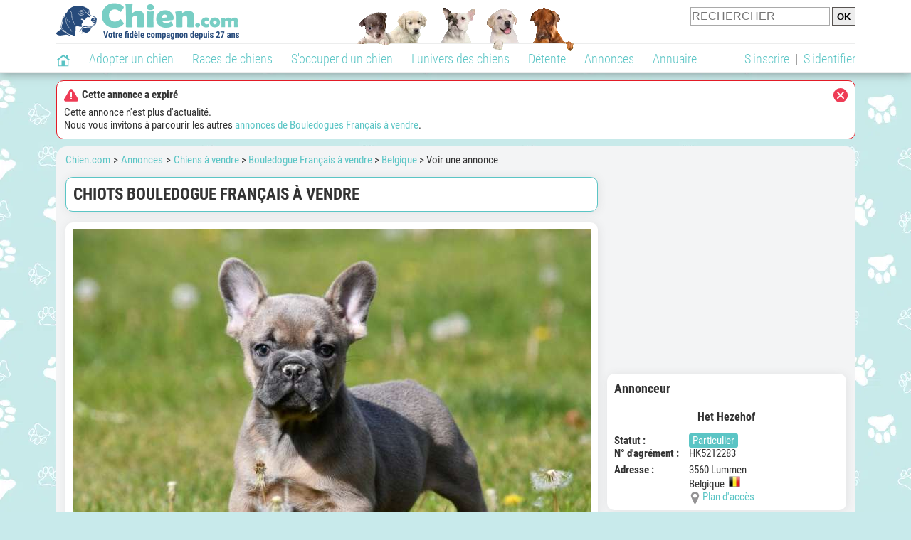

--- FILE ---
content_type: application/javascript; charset=utf-8
request_url: https://fundingchoicesmessages.google.com/f/AGSKWxXlR3f5arpsQL9qd0zJKfgUN1MSsG0LdF7m4Z67giW_X0T259sVphZ6qYWrTzfWuTzn6-FmVIFXALoICcKsRWYhwXoMk11TFeO1HcO1baNL0FnBrLArFaSW6LOX3ukqxmrK46vhFZUPVZmhSSoifm9Fx0JaN5t56vM4EuoEtGAzXfl0eiGOyAH709oi/_/js/ads-.swf?clickthru=/336x280_/ad-indicator-=adshow&
body_size: -1295
content:
window['20988aaa-1c3d-4cd6-8988-4ccfdac6c4f5'] = true;

--- FILE ---
content_type: text/javascript
request_url: https://static.chien.com/js/js_main.js?r=49652
body_size: 2841
content:
var globalTimerId=-1;function debug(e){("undefined"!=typeof parametres_dev&&parametres_dev||"undefined"!=typeof parametres_debug&&parametres_debug)&&console.log(e)}function charger_js(argument_url,arguments){var arguments,ajax_arguments;"undefined"!=typeof charger_js_liste&&-1!=charger_js_liste.indexOf(argument_url)?arguments.success&&eval(arguments.success):(void 0===arguments&&(arguments=new Object),void 0===arguments.async&&(arguments.async=!0),void 0===arguments.cache&&(arguments.cache=!0),void 0===arguments.dataType&&(arguments.dataType="script"),arguments.success&&(ajax_arguments={success:arguments.success}),$.ajax({async:arguments.async,cache:arguments.cache,dataType:arguments.dataType,url:argument_url,success:function(){"undefined"!=typeof charger_js_liste&&charger_js_liste.push(argument_url),ajax_arguments&&eval(ajax_arguments.success)},error:function(e,t,a){}}))}function charger_lightbox(e,t,a=!1){(a||$("[data-lightbox]").length)&&(charger_css(t,{async:!1}),charger_js(e))}function creer_js_tag(e,t){if("undefined"==typeof charger_js_liste||-1==charger_js_liste.indexOf(e.src)){const r=document.createElement("script");for(var a in e)r.setAttribute(a,e[a]);document.getElementById(t).appendChild(r),"undefined"!=typeof charger_js_liste&&charger_js_liste.push(e.src)}}function charger_css(e,arguments){var t,a,r;void 0!==r&&-1!=r.indexOf(e)||(void 0===arguments&&(arguments=new Object),void 0===arguments.async&&(arguments.async=!0),t=document.getElementsByTagName("head")[0],(a=document.createElement("link")).rel="stylesheet",a.href=e,arguments.async?(a.media="print",a.setAttribute("onload","this.media='all'")):a.media="screen",t.appendChild(a),void 0===r&&(r=new Array),r.push(e))}function in_viewport(e){var t=window.innerHeight,a=window.scrollY||window.pageYOffset,t=a+t;return document.getElementById(e).getBoundingClientRect().top+a+document.getElementById(e).clientHeight<t}function alert_modal(e,t){"undefined"!=typeof PPrompt&&PPrompt.close_all(),masquer("ok_box"),document.getElementById("inside_alert").innerHTML=htmldecode(e),afficher("alert_box"),void 0!==t&&1!=t&&""!=t||(window.onscroll=masquer_alert_ok_modal)}function header_modal(e){window.parent.document.getElementById("header_modal").innerHTML=htmldecode(e),window.parent.afficher("header_modal")}function ok_modal(e,t){"undefined"!=typeof PPrompt&&PPrompt.close_all(),masquer("alert_box"),document.getElementById("inside_ok").innerHTML=htmldecode(e),afficher("ok_box"),void 0!==t&&1!=t&&""!=t||(window.onscroll=masquer_alert_ok_modal)}function stop_modal(e){Array.isArray(e)&&(e=stop_modal_msg[e[0]][e[1]]),3==parametre.current_application?window.parent.pprompt_light(26):9==parametre.current_version?window.parent.affichage_notification(e,"stop"):window.parent.pprompt(26),void 0!==e&&(window.parent.document.getElementById("pprompt_26_contenu").innerHTML=htmldecode(e))}function target_modal(e,t,a){id_ou_form_name_end=a.substr(a.lastIndexOf("_")+1),"modal"!=id_ou_form_name_end?(!document.getElementById(a+"_modal")&&document.getElementById(a)?(debug("target_modal::La DIV "+a+" existe bien mais la DIV "+a+"_modal n'existe pas : on la cr�e � la suite de "+a+"."),document.getElementById(a).insertAdjacentHTML("afterend",'<div id="'+a+'_modal" class="clear margin_top_default masquer"></div>')):debug("target_modal::La DIV "+a+" existe bien, et la DIV "+a+"_modal également."),a+="_modal"):document.getElementById(a)||debug("target_modal::Le nom de la DIV "+a+" se finit par _modal, mais la DIV "+a+" en question n'existe pas."),document.getElementById(a)?(document.getElementById(a).innerHTML=htmldecode(e),afficher(a)):debug("target_modal::Impossible de trouver la DIV "+a+".")}function add_or_replace_class(e,t,a){e=div_id_dztech(e),$("#"+e).length&&$("#"+e).each(function(){$(this).hasClass("locked")||$(this).removeClass(t).addClass(a)})}function add_or_replace_class_multiple(e,t,a,r,n,d){if(void 0!==d&&""!=d||(d=!0),Array.isArray(t))for(i=0;i<t.length;i++)void 0!==n&&t[i]==n?add_or_replace_class_arguments=$("#"+div_id_dztech(e+"["+t[i]+"]")).hasClass(a)&&!0!==d?[a,r]:!0===d?[r,a+" locked"]:[r,a]:(add_or_replace_class_arguments=[a,r],!0===d&&$("#"+div_id_dztech(e+"["+t[i]+"]")).removeClass("locked")),add_or_replace_class(e+"["+t[i]+"]",add_or_replace_class_arguments[0],add_or_replace_class_arguments[1]);else(t?$("#"+div_id_dztech(t)+' [id^="'+div_id_dztech(e)+'"]'):$('a[id^="'+div_id_dztech(e)+'"], span[id^="'+div_id_dztech(e)+'"]')).removeClass(a).addClass(r),void 0!==n&&$('a[id^="'+div_id_dztech(n)+'"], span[id^="'+div_id_dztech(n)+'"]').removeClass(r).addClass(a)}function afficher(e,t,a){void 0===a&&(a=!0),a?masquer_ou_afficher(e,t,"afficher"):$("#"+div_id_dztech(e)).removeClass("masquer")}function masquer(e,t){masquer_ou_afficher(e,t,"masquer")}function masquer_afficher_refonte(e,t,a,r){for(Array.isArray(e)||(e=[e]),i=0;i<e.length;i++){var n;item_debut="."!=e[i][0]&&"#"!=e[i][0]||void 0===t||""==t?"":"#"+div_id_dztech(t)+" ",n="."==e[i][0]?$(item_debut+"."+div_id_dztech(e[i].substring(1))):"#"==e[i][0]?$(item_debut+'[id^="'+div_id_dztech(e[i].substring(1))+'"]'):$("#"+div_id_dztech(e[i])),"masquer"==a||"afficher"!=a&&!n.hasClass("masquer")?n.removeClass("afficher").addClass("masquer"):(r&&("#"!=r&&"."!=r||(r+=e[i].substring(0,e[i].indexOf("["))),masquer_afficher_refonte(r,t,"masquer")),n.removeClass("masquer"))}}function masquer_ou_afficher(e,t,a,r){var n;return document.getElementById(e)&&(void 0===r&&(r="afficher"),r="masquer"==a?(n=r,"masquer"):(n="masquer",r),$("#"+div_id_dztech(e)).removeClass(n).addClass(r),void 0!==t&&$("#"+div_id_dztech(e)).addClass(t)),!0}function div_id_dztech(e){return e.replace(/(:|\[|\]|,|=)/g,"\\$1")}function htmldecode(e){var t=document.createElement("textarea");return t.innerHTML=e,t.value}function split_dztech(e){return e.split(/[[\]]{1,2}/).slice(1).slice(0,-1)}function scroll_to(e,t,a){void 0===a&&(a=1),void 0===t&&(t=!0);var r=$(div_id_dztech("#"+e)).offset().top,n=0;$("#header_version_9_menu").length&&(n+=$("#header").height()),$("#bloc_331214_boutons").length&&(n+=$("#bloc_331214_boutons").height());var i,d,o=n+parseInt($(div_id_dztech("#"+e)).css("margin-top"));o=t&&(i=$(div_id_dztech("#"+e)).height())<(d=$(window).height())-n?r-(d/2-i/2):r-o,$("html, body").animate({scrollTop:o},a)}function captcha_callback(){9==parametre.current_version&&setTimeout(function(){$(".g-recaptcha-bubble-arrow").parent().addClass("captcha_image")},4e3)}!function(e,t){"object"==typeof exports&&"undefined"!=typeof module?module.exports=t():"function"==typeof define&&define.amd?define(t):e.lozad=t()}(this,function(){"use strict";var u=Object.assign||function(e){for(var t=1;t<arguments.length;t++){var a,r=arguments[t];for(a in r)Object.prototype.hasOwnProperty.call(r,a)&&(e[a]=r[a])}return e},a="undefined"!=typeof document&&document.documentMode,l={rootMargin:"0px",threshold:0,load:function(e){var t;"picture"===e.nodeName.toLowerCase()&&(t=document.createElement("img"),a&&e.getAttribute("data-iesrc")&&(t.src=e.getAttribute("data-iesrc")),e.getAttribute("data-alt")&&(t.alt=e.getAttribute("data-alt")),e.appendChild(t)),e.getAttribute("data-src")&&(e.src=e.getAttribute("data-src")),e.getAttribute("data-srcset")&&e.setAttribute("srcset",e.getAttribute("data-srcset")),e.getAttribute("data-background-image")&&(e.style.backgroundImage="url('"+e.getAttribute("data-background-image")+"')"),e.getAttribute("data-toggle-class")&&e.classList.toggle(e.getAttribute("data-toggle-class"))},loaded:function(){}};function m(e){e.setAttribute("data-loaded",!0)}function _(e){return"true"===e.getAttribute("data-loaded")}return function(){var a,r,n=0<arguments.length&&void 0!==arguments[0]?arguments[0]:".lozad",e=u({},l,1<arguments.length&&void 0!==arguments[1]?arguments[1]:{}),i=e.root,t=e.rootMargin,d=e.threshold,o=e.load,s=e.loaded,c=void 0;return window.IntersectionObserver&&(c=new IntersectionObserver((a=o,r=s,function(e,t){e.forEach(function(e){(0<e.intersectionRatio||e.isIntersecting)&&(t.unobserve(e.target),_(e.target)||(a(e.target),m(e.target),r(e.target)))})}),{root:i,rootMargin:t,threshold:d})),{observe:function(){for(var e=function(e,t){t=1<arguments.length&&void 0!==t?t:document;return e instanceof Element?[e]:e instanceof NodeList?e:t.querySelectorAll(e)}(n,i),t=0;t<e.length;t++)_(e[t])||(c?c.observe(e[t]):(o(e[t]),m(e[t]),s(e[t])))},triggerLoad:function(e){_(e)||(o(e),m(e),s(e))},observer:c}}}),document.addEventListener("DOMContentLoaded",function(){var e,a,t;function r(){t&&clearTimeout(t),t=setTimeout(function(){var t=window.pageYOffset;e.forEach(function(e){e.offsetTop<window.innerHeight+t&&(e.src=e.dataset.src,e.classList.remove("lozad_sprite"))}),0==e.length&&(document.removeEventListener("scroll",r),window.removeEventListener("resize",r),window.removeEventListener("orientationChange",r))},20)}"IntersectionObserver"in window?(e=document.querySelectorAll(".lozad_sprite"),a=new IntersectionObserver(function(e,t){e.forEach(function(e){e.isIntersecting&&((e=e.target).classList.remove("lozad_sprite"),a.unobserve(e))})}),e.forEach(function(e){a.observe(e)})):(e=document.querySelectorAll(".lozad_sprite"),document.addEventListener("scroll",r),window.addEventListener("resize",r),window.addEventListener("orientationChange",r))});

--- FILE ---
content_type: application/javascript; charset=utf-8
request_url: https://fundingchoicesmessages.google.com/f/AGSKWxV7KU_0OX-OOsmy9MsgmgWOZssUWoOa9rGLWLZPdKMrNQNJLgGmcq8rny3sORdA8ANwt4BWbjnn1BKIJxcPZ3P-4DJ52caoPKzgTyLDO_S2jerS-_CBC87k1btuRQTYu0lO7HVeSw==?fccs=W251bGwsbnVsbCxudWxsLG51bGwsbnVsbCxudWxsLFsxNzY4OTg5MTc1LDQxMTAwMDAwMF0sbnVsbCxudWxsLG51bGwsW251bGwsWzcsNl0sbnVsbCxudWxsLG51bGwsbnVsbCxudWxsLG51bGwsbnVsbCxudWxsLG51bGwsM10sImh0dHBzOi8vd3d3LmNoaWVuLmNvbS9hbm5vbmNlcy9iZWxnaXF1ZS0yMS9jaGlvdHMtYm91bGVkb2d1ZS1mcmFuY2Fpcy1hLXZlbmRyZS0zOTYzMTgucGhwIixudWxsLFtbOCwiOW9FQlItNW1xcW8iXSxbOSwiZW4tVVMiXSxbMTYsIlsxLDEsMV0iXSxbMTksIjIiXSxbMTcsIlswXSJdLFsyNCwiIl0sWzI5LCJmYWxzZSJdXV0
body_size: 113
content:
if (typeof __googlefc.fcKernelManager.run === 'function') {"use strict";this.default_ContributorServingResponseClientJs=this.default_ContributorServingResponseClientJs||{};(function(_){var window=this;
try{
var qp=function(a){this.A=_.t(a)};_.u(qp,_.J);var rp=function(a){this.A=_.t(a)};_.u(rp,_.J);rp.prototype.getWhitelistStatus=function(){return _.F(this,2)};var sp=function(a){this.A=_.t(a)};_.u(sp,_.J);var tp=_.ed(sp),up=function(a,b,c){this.B=a;this.j=_.A(b,qp,1);this.l=_.A(b,_.Pk,3);this.F=_.A(b,rp,4);a=this.B.location.hostname;this.D=_.Fg(this.j,2)&&_.O(this.j,2)!==""?_.O(this.j,2):a;a=new _.Qg(_.Qk(this.l));this.C=new _.dh(_.q.document,this.D,a);this.console=null;this.o=new _.mp(this.B,c,a)};
up.prototype.run=function(){if(_.O(this.j,3)){var a=this.C,b=_.O(this.j,3),c=_.fh(a),d=new _.Wg;b=_.hg(d,1,b);c=_.C(c,1,b);_.jh(a,c)}else _.gh(this.C,"FCNEC");_.op(this.o,_.A(this.l,_.De,1),this.l.getDefaultConsentRevocationText(),this.l.getDefaultConsentRevocationCloseText(),this.l.getDefaultConsentRevocationAttestationText(),this.D);_.pp(this.o,_.F(this.F,1),this.F.getWhitelistStatus());var e;a=(e=this.B.googlefc)==null?void 0:e.__executeManualDeployment;a!==void 0&&typeof a==="function"&&_.To(this.o.G,
"manualDeploymentApi")};var vp=function(){};vp.prototype.run=function(a,b,c){var d;return _.v(function(e){d=tp(b);(new up(a,d,c)).run();return e.return({})})};_.Tk(7,new vp);
}catch(e){_._DumpException(e)}
}).call(this,this.default_ContributorServingResponseClientJs);
// Google Inc.

//# sourceURL=/_/mss/boq-content-ads-contributor/_/js/k=boq-content-ads-contributor.ContributorServingResponseClientJs.en_US.9oEBR-5mqqo.es5.O/d=1/exm=ad_blocking_detection_executable,kernel_loader,loader_js_executable/ed=1/rs=AJlcJMwtVrnwsvCgvFVyuqXAo8GMo9641A/m=cookie_refresh_executable
__googlefc.fcKernelManager.run('\x5b\x5b\x5b7,\x22\x5b\x5bnull,\\\x22chien.com\\\x22,\\\x22AKsRol9RSpJ2NhAq-_KlszytNzo1FXf8JllqiiOPRUwtmroIJJxiNtq7fTzSOHWYdSZ_N73lNZVtcGnGycdPpOCfTwc-amzifYRDBnU_OTBEFVu2gK9n1l8yL5nYRIhqnRREbmD6nrah65kasaUdSL4fjQBTkGUX7w\\\\u003d\\\\u003d\\\x22\x5d,null,\x5b\x5bnull,null,null,\\\x22https:\/\/fundingchoicesmessages.google.com\/f\/AGSKWxVxcWgK4Ifyy9lOQqd1gYodpObT6EM5LG-Qxm2XcHg2A2DrbivEhBKrjnObpJn6mDyb6R6WYg8lEonqmvp0TzDdF9Oj0polbynQG9aHV13inrrjZI8MFu7XxutHb-D4jO3WWHeUvQ\\\\u003d\\\\u003d\\\x22\x5d,null,null,\x5bnull,null,null,\\\x22https:\/\/fundingchoicesmessages.google.com\/el\/AGSKWxVNjJC9PMktK59xkbHMNRdMbNgu6qdfHqUEZcDfgQ3TMUlQC8NQv6NtBoEFfKBDMHCKewvcPeDGXzpGzGN9EeQem8CWUjc1FK_p2RUoWbDWh2Ei-iqR6rKZ7h3ADe3c9D5qUUnB-g\\\\u003d\\\\u003d\\\x22\x5d,null,\x5bnull,\x5b7,6\x5d,null,null,null,null,null,null,null,null,null,3\x5d\x5d,\x5b2,1\x5d\x5d\x22\x5d\x5d,\x5bnull,null,null,\x22https:\/\/fundingchoicesmessages.google.com\/f\/AGSKWxUETERPJD0p8PQliB6FgZTDxyOeUrMqnREuhbul2ISpncRq8V2mMG69H_uXHYJd-lVB68vEw9KrDV7S1FR8uTNsm17wp0wSzLjNxYzOMRGxfqV4HYHFfSMiNm4a2Q9fSyF5X9e8PQ\\u003d\\u003d\x22\x5d\x5d');}